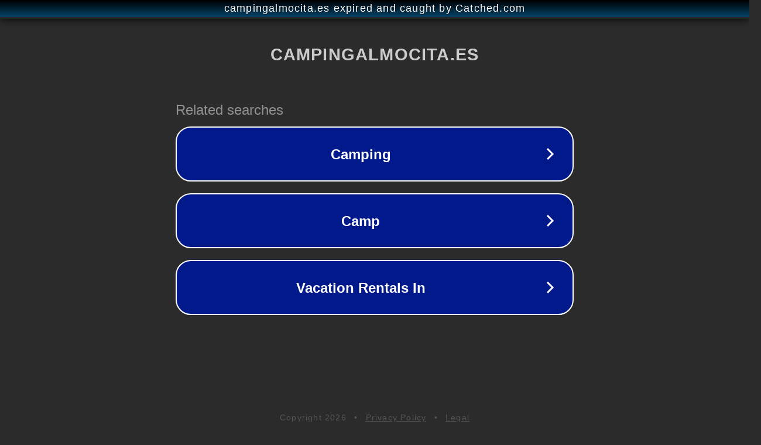

--- FILE ---
content_type: text/html; charset=utf-8
request_url: https://campingalmocita.es/cuales-son-las-3-montanas-mas-grandes-de-europa/
body_size: 1118
content:
<!doctype html>
<html data-adblockkey="MFwwDQYJKoZIhvcNAQEBBQADSwAwSAJBANDrp2lz7AOmADaN8tA50LsWcjLFyQFcb/P2Txc58oYOeILb3vBw7J6f4pamkAQVSQuqYsKx3YzdUHCvbVZvFUsCAwEAAQ==_vBvK8q0rN5GvfrLGCwiMK9qV1aXfwjzASaAHZa4trmxgBjluggPhkLGQghOYgCsyvdKrVDfOfw7djHUl2R6dQQ==" lang="en" style="background: #2B2B2B;">
<head>
    <meta charset="utf-8">
    <meta name="viewport" content="width=device-width, initial-scale=1">
    <link rel="icon" href="[data-uri]">
    <link rel="preconnect" href="https://www.google.com" crossorigin>
</head>
<body>
<div id="target" style="opacity: 0"></div>
<script>window.park = "[base64]";</script>
<script src="/bKHSFuioz.js"></script>
</body>
</html>
